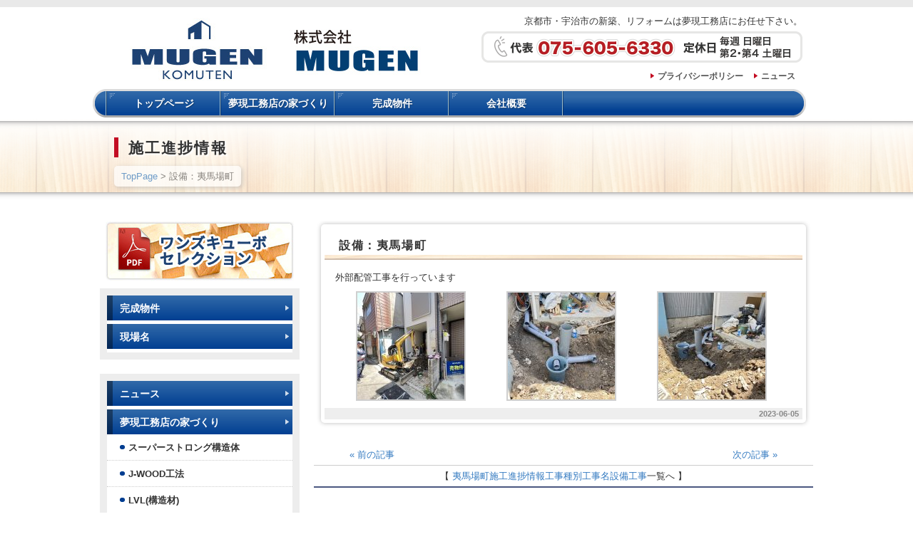

--- FILE ---
content_type: text/html; charset=UTF-8
request_url: https://www.mugen-koumuten.com/progressinfo/progressinfo-42901/
body_size: 9280
content:
<!DOCTYPE html PUBLIC "-//W3C//DTD XHTML 1.0 Transitional//EN" "http://www.w3.org/TR/xhtml1/DTD/xhtml1-transitional.dtd">
<html xmlns="http://www.w3.org/1999/xhtml" lang="ja">

<head profile="http://gmpg.org/xfn/11">
<meta http-equiv="Content-Type" content="text/html; charset=UTF-8" />
<meta http-equiv="content-style-type" content="text/css" />
<meta http-equiv="content-script-type" content="text/javascript" />
<meta name="author" content="" />
<meta name="keyword" content="" />
<meta name="description" content="設備：夷馬場町 - 京都市・宇治市の新築、リフォーム｜あなたの夢を現実に！夢現工務店" />
<title>設備：夷馬場町 - 京都市・宇治市の新築、リフォーム｜あなたの夢を現実に！夢現工務店</title>
<link rel="stylesheet" href="https://www.mugen-koumuten.com/wp-content/themes/mugen/style.css" type="text/css" media="all" />
<link rel="alternate" type="application/atom+xml" title="京都市・宇治市の新築、リフォーム｜あなたの夢を現実に！夢現工務店 Atom Feed" href="https://www.mugen-koumuten.com/feed/atom/" />
<link rel="alternate" type="application/rss+xml" title="京都市・宇治市の新築、リフォーム｜あなたの夢を現実に！夢現工務店 RSS Feed" href="https://www.mugen-koumuten.com/feed/" />
<link rel="pingback" href="https://www.mugen-koumuten.com/xmlrpc.php" />

<link rel="shortcut icon" type="image/x-icon" href="https://www.mugen-koumuten.com/wp-content/themes/mugen/favicon.ico" />



	  <meta name='robots' content='max-image-preview:large' />
<link rel='dns-prefetch' href='//www.googletagmanager.com' />
<link rel='dns-prefetch' href='//s.w.org' />
		<script type="text/javascript">
			window._wpemojiSettings = {"baseUrl":"https:\/\/s.w.org\/images\/core\/emoji\/13.1.0\/72x72\/","ext":".png","svgUrl":"https:\/\/s.w.org\/images\/core\/emoji\/13.1.0\/svg\/","svgExt":".svg","source":{"concatemoji":"https:\/\/www.mugen-koumuten.com\/wp-includes\/js\/wp-emoji-release.min.js?ver=5.8.2"}};
			!function(e,a,t){var n,r,o,i=a.createElement("canvas"),p=i.getContext&&i.getContext("2d");function s(e,t){var a=String.fromCharCode;p.clearRect(0,0,i.width,i.height),p.fillText(a.apply(this,e),0,0);e=i.toDataURL();return p.clearRect(0,0,i.width,i.height),p.fillText(a.apply(this,t),0,0),e===i.toDataURL()}function c(e){var t=a.createElement("script");t.src=e,t.defer=t.type="text/javascript",a.getElementsByTagName("head")[0].appendChild(t)}for(o=Array("flag","emoji"),t.supports={everything:!0,everythingExceptFlag:!0},r=0;r<o.length;r++)t.supports[o[r]]=function(e){if(!p||!p.fillText)return!1;switch(p.textBaseline="top",p.font="600 32px Arial",e){case"flag":return s([127987,65039,8205,9895,65039],[127987,65039,8203,9895,65039])?!1:!s([55356,56826,55356,56819],[55356,56826,8203,55356,56819])&&!s([55356,57332,56128,56423,56128,56418,56128,56421,56128,56430,56128,56423,56128,56447],[55356,57332,8203,56128,56423,8203,56128,56418,8203,56128,56421,8203,56128,56430,8203,56128,56423,8203,56128,56447]);case"emoji":return!s([10084,65039,8205,55357,56613],[10084,65039,8203,55357,56613])}return!1}(o[r]),t.supports.everything=t.supports.everything&&t.supports[o[r]],"flag"!==o[r]&&(t.supports.everythingExceptFlag=t.supports.everythingExceptFlag&&t.supports[o[r]]);t.supports.everythingExceptFlag=t.supports.everythingExceptFlag&&!t.supports.flag,t.DOMReady=!1,t.readyCallback=function(){t.DOMReady=!0},t.supports.everything||(n=function(){t.readyCallback()},a.addEventListener?(a.addEventListener("DOMContentLoaded",n,!1),e.addEventListener("load",n,!1)):(e.attachEvent("onload",n),a.attachEvent("onreadystatechange",function(){"complete"===a.readyState&&t.readyCallback()})),(n=t.source||{}).concatemoji?c(n.concatemoji):n.wpemoji&&n.twemoji&&(c(n.twemoji),c(n.wpemoji)))}(window,document,window._wpemojiSettings);
		</script>
		<style type="text/css">
img.wp-smiley,
img.emoji {
	display: inline !important;
	border: none !important;
	box-shadow: none !important;
	height: 1em !important;
	width: 1em !important;
	margin: 0 .07em !important;
	vertical-align: -0.1em !important;
	background: none !important;
	padding: 0 !important;
}
</style>
	<link rel='stylesheet' id='wp-block-library-css'  href='https://www.mugen-koumuten.com/wp-includes/css/dist/block-library/style.min.css?ver=5.8.2' type='text/css' media='all' />
<link rel='stylesheet' id='contact-form-7-css'  href='https://www.mugen-koumuten.com/wp-content/plugins/contact-form-7/includes/css/styles.css?ver=5.5.2' type='text/css' media='all' />
<link rel='stylesheet' id='wp-lightbox-2.min.css-css'  href='https://www.mugen-koumuten.com/wp-content/plugins/wp-lightbox-2/styles/lightbox.min.css?ver=1.3.4' type='text/css' media='all' />
<script type='text/javascript' src='https://www.mugen-koumuten.com/wp-includes/js/jquery/jquery.min.js?ver=3.6.0' id='jquery-core-js'></script>
<script type='text/javascript' src='https://www.mugen-koumuten.com/wp-includes/js/jquery/jquery-migrate.min.js?ver=3.3.2' id='jquery-migrate-js'></script>
<script type='text/javascript' src='https://www.mugen-koumuten.com/wp-content/plugins/jquery-vertical-accordion-menu/js/jquery.hoverIntent.minified.js?ver=5.8.2' id='jqueryhoverintent-js'></script>
<script type='text/javascript' src='https://www.mugen-koumuten.com/wp-content/plugins/jquery-vertical-accordion-menu/js/jquery.cookie.js?ver=5.8.2' id='jquerycookie-js'></script>
<script type='text/javascript' src='https://www.mugen-koumuten.com/wp-content/plugins/jquery-vertical-accordion-menu/js/jquery.dcjqaccordion.2.9.js?ver=5.8.2' id='dcjqaccordion-js'></script>
<script type='text/javascript' src='https://www.mugen-koumuten.com/wp-content/themes/mugen/js/pagetop.js?ver=5.8.2' id='pagetop-js'></script>

<!-- Google アナリティクス スニペット (Site Kit が追加) -->
<script type='text/javascript' src='https://www.googletagmanager.com/gtag/js?id=UA-46652275-1' id='google_gtagjs-js' async></script>
<script type='text/javascript' id='google_gtagjs-js-after'>
window.dataLayer = window.dataLayer || [];function gtag(){dataLayer.push(arguments);}
gtag('set', 'linker', {"domains":["www.mugen-koumuten.com"]} );
gtag("js", new Date());
gtag("set", "developer_id.dZTNiMT", true);
gtag("config", "UA-46652275-1", {"anonymize_ip":true});
gtag("config", "G-5F9FYN4BH0");
</script>

<!-- (ここまで) Google アナリティクス スニペット (Site Kit が追加) -->
<link rel="https://api.w.org/" href="https://www.mugen-koumuten.com/wp-json/" /><link rel="EditURI" type="application/rsd+xml" title="RSD" href="https://www.mugen-koumuten.com/xmlrpc.php?rsd" />
<link rel="wlwmanifest" type="application/wlwmanifest+xml" href="https://www.mugen-koumuten.com/wp-includes/wlwmanifest.xml" /> 
<meta name="generator" content="WordPress 5.8.2" />
<link rel="canonical" href="https://www.mugen-koumuten.com/progressinfo/progressinfo-42901/" />
<link rel='shortlink' href='https://www.mugen-koumuten.com/?p=42901' />
<link rel="alternate" type="application/json+oembed" href="https://www.mugen-koumuten.com/wp-json/oembed/1.0/embed?url=https%3A%2F%2Fwww.mugen-koumuten.com%2Fprogressinfo%2Fprogressinfo-42901%2F" />
<link rel="alternate" type="text/xml+oembed" href="https://www.mugen-koumuten.com/wp-json/oembed/1.0/embed?url=https%3A%2F%2Fwww.mugen-koumuten.com%2Fprogressinfo%2Fprogressinfo-42901%2F&#038;format=xml" />
<meta name="generator" content="Site Kit by Google 1.86.0" />
</head>

<body>
<div id="wrapper">
<!-- ヘッダー -->
	<div id="header">
		<h1>
		<!-- ロゴ -->
			<a href="https://www.mugen-koumuten.com">
				<img src="https://www.mugen-koumuten.com/wp-content/themes/mugen/images/common/logo002.jpg" width="460" height="94" alt="京都市・宇治市の新築、リフォーム｜あなたの夢を現実に！夢現工務店" />
			</a>
		<!-- / ロゴ -->
		</h1>
		<div id="header-info">
			<p>京都市・宇治市の新築、リフォームは夢現工務店にお任せ下さい。</p>
			<img class="header-img" src="https://www.mugen-koumuten.com/wp-content/themes/mugen/images/common/header_tel.gif" width="450" height="44" alt="夢現工務店 TEL：075-605-6330" />
			<p class="header-menu"><a href="https://www.mugen-koumuten.com/privacypolicy/">プライバシーポリシー</a><a href="https://www.mugen-koumuten.com/category/news/">ニュース</a></p>
		</div>
	</div>    
<!-- / ヘッダー -->

<!-- トップナビゲーション -->
<div class="menu-mainmenu-container"><ul id="menu-mainmenu" class="menu"><li id="menu-item-16603" class="menu-item menu-item-type-post_type menu-item-object-page menu-item-16603"><a href="https://www.mugen-koumuten.com/toppage/">トップページ</a></li>
<li id="menu-item-16604" class="menu-item menu-item-type-post_type menu-item-object-page menu-item-16604"><a href="https://www.mugen-koumuten.com/description/">夢現工務店の家づくり</a></li>
<li id="menu-item-16607" class="menu-item menu-item-type-taxonomy menu-item-object-precedent_cat01 menu-item-16607"><a href="https://www.mugen-koumuten.com/precedent_cat01/precedent_new/">完成物件</a></li>
<li id="menu-item-16606" class="menu-item menu-item-type-post_type menu-item-object-page menu-item-16606"><a href="https://www.mugen-koumuten.com/company/">会社概要</a></li>
</ul></div><!-- トップナビゲーション -->
   
<!-- 中央メイン画像 -->
<!-- / 中央メイン画像 -->

<!-- コンテンツ -->
	<div id="container">
<div id="title-container">
<h1 class="pagetitle_h1">施工進捗情報</h1>
<div class="breadcrumb">
<!-- Breadcrumb NavXT 6.6.0 -->
<a title="Go to 京都市・宇治市の新築、リフォーム｜あなたの夢を現実に！夢現工務店." href="https://www.mugen-koumuten.com" class="home">TopPage</a> &gt; 設備：夷馬場町</div>
</div>
	<div id="main">
	<div class="article-contents">
		<h2>設備：夷馬場町</h2>
<div class="article-inner">
		外部配管工事を行っています

		<style type="text/css">
			#gallery-1 {
				margin: auto;
			}
			#gallery-1 .gallery-item {
				float: left;
				margin-top: 10px;
				text-align: center;
				width: 33%;
			}
			#gallery-1 img {
				border: 2px solid #cfcfcf;
			}
			#gallery-1 .gallery-caption {
				margin-left: 0;
			}
			/* see gallery_shortcode() in wp-includes/media.php */
		</style>
		<div id='gallery-1' class='gallery galleryid-42901 gallery-columns-3 gallery-size-thumbnail'><dl class='gallery-item'>
			<dt class='gallery-icon portrait'>
				<a href='https://www.mugen-koumuten.com/progressinfo/progressinfo-42901/s__15196165/'><img width="150" height="150" src="https://www.mugen-koumuten.com/wp-content/uploads/S__15196165-150x150.jpg" class="attachment-thumbnail size-thumbnail" alt="" loading="lazy" /></a>
			</dt></dl><dl class='gallery-item'>
			<dt class='gallery-icon portrait'>
				<a href='https://www.mugen-koumuten.com/progressinfo/progressinfo-42901/s__15196168/'><img width="150" height="150" src="https://www.mugen-koumuten.com/wp-content/uploads/S__15196168-150x150.jpg" class="attachment-thumbnail size-thumbnail" alt="" loading="lazy" /></a>
			</dt></dl><dl class='gallery-item'>
			<dt class='gallery-icon landscape'>
				<a href='https://www.mugen-koumuten.com/progressinfo/progressinfo-42901/s__15196167/'><img width="150" height="150" src="https://www.mugen-koumuten.com/wp-content/uploads/S__15196167-150x150.jpg" class="attachment-thumbnail size-thumbnail" alt="" loading="lazy" /></a>
			</dt></dl><br style="clear: both" />
		</div>
</div>
		<div id="date" class="date"><span class="date-inner">2023-06-05</span></div>
</div>

<!--<div id="date">カテゴリー: 　</div>-->

<div id="next-back">
<div class="back">
<span class="nav-prev"><a href="https://www.mugen-koumuten.com/progressinfo/progressinfo-42896/" rel="prev" title="外構：深草出羽屋敷町"><span class="meta-nav">«</span> 前の記事</a></span></div>
<div class="next">
<span class="nav-next"><a href="https://www.mugen-koumuten.com/progressinfo/progressinfo-42907/" rel="next" title="設備：壬生高樋町①">次の記事 <span class="meta-nav">»</span></a></span></div>

<div class="category-back">
【 <a href="https://www.mugen-koumuten.com/progress_cat01/%e5%a4%b7%e9%a6%ac%e5%a0%b4%e7%94%ba/" rel="tag">夷馬場町</a><a href="https://www.mugen-koumuten.com/progress_cat01/progress_works/" rel="tag">施工進捗情報</a><a href="https://www.mugen-koumuten.com/progress_cat01/type/" rel="tag">工事種別</a><a href="https://www.mugen-koumuten.com/progress_cat01/name/" rel="tag">工事名</a><a href="https://www.mugen-koumuten.com/progress_cat01/acility/" rel="tag">設備工事</a>一覧へ 】
</div>
</div>

			</div>


		<!-- 左 カラム -->
		<div id="sidebar">
			<div id="widget_sp_image-2" class="widget widget_sp_image"><a href="http://www.mugen-koumuten.com/pdf/ones_cubo-selection1500.pdf" target="_blank" class="widget_sp_image-image-link"><img width="264" height="85" alt="ワンズキューボセレクション" class="attachment-full aligncenter" style="max-width: 100%;" src="https://www.mugen-koumuten.com/wp-content/uploads/side_b_ones.jpg" /></a></div><div id="dc_jqaccordion_widget-2" class="widget ">		
		<div class="dcjq-accordion" id="dc_jqaccordion_widget-2-item">
		
			<ul id="menu-leftmenu" class="widget_nav_menu"><li id="menu-item-45508" class="menu-item menu-item-type-taxonomy menu-item-object-precedent_cat01 menu-item-45508"><a href="https://www.mugen-koumuten.com/precedent_cat01/precedent_new/">完成物件</a></li>
<li id="menu-item-44345" class="menu-item menu-item-type-taxonomy menu-item-object-precedent_cat01 menu-item-has-children menu-item-44345"><a href="https://www.mugen-koumuten.com/precedent_cat01/precedent_new/">現場名</a>
<ul class="sub-menu">
	<li id="menu-item-51829" class="menu-item menu-item-type-taxonomy menu-item-object-progress_cat01 menu-item-51829"><a href="https://www.mugen-koumuten.com/progress_cat01/%e5%a4%aa%e7%a7%a6%e8%a5%bf%e9%87%8e%e7%94%ba/">太秦西野町</a></li>
	<li id="menu-item-51671" class="menu-item menu-item-type-taxonomy menu-item-object-progress_cat01 menu-item-51671"><a href="https://www.mugen-koumuten.com/progress_cat01/%e6%b7%b1%e8%8d%89%e8%a5%bf%e6%b5%a6%e7%94%ba/">深草西浦町</a></li>
	<li id="menu-item-51627" class="menu-item menu-item-type-taxonomy menu-item-object-progress_cat01 menu-item-51627"><a href="https://www.mugen-koumuten.com/progress_cat01/%e4%b8%8a%e4%ba%ac%e5%8c%ba%e6%9d%b1%e7%a4%be%e7%94%ba/">上京区東社町</a></li>
	<li id="menu-item-51555" class="menu-item menu-item-type-taxonomy menu-item-object-progress_cat01 menu-item-51555"><a href="https://www.mugen-koumuten.com/progress_cat01/%e8%a1%a3%e7%ac%a0%e5%8c%97%e9%ab%98%e6%a9%8b%e7%94%ba/">衣笠北高橋町</a></li>
	<li id="menu-item-51290" class="menu-item menu-item-type-taxonomy menu-item-object-progress_cat01 menu-item-51290"><a href="https://www.mugen-koumuten.com/progress_cat01/%e5%a3%ac%e7%94%9f%e4%b8%8b%e6%ba%9d%e7%94%ba/">壬生下溝町</a></li>
	<li id="menu-item-51001" class="menu-item menu-item-type-taxonomy menu-item-object-progress_cat01 menu-item-51001"><a href="https://www.mugen-koumuten.com/progress_cat01/%e4%b8%8a%e8%b3%80%e8%8c%82%e8%b1%8a%e7%94%b0%e7%94%ba%e2%91%a2/">上賀茂豊田町③</a></li>
	<li id="menu-item-50823" class="menu-item menu-item-type-taxonomy menu-item-object-progress_cat01 menu-item-50823"><a href="https://www.mugen-koumuten.com/progress_cat01/%e4%b8%8a%e8%b3%80%e8%8c%82%e8%b1%8a%e7%94%b0%e7%94%ba%e2%91%a4/">上賀茂豊田町⑤</a></li>
	<li id="menu-item-50718" class="menu-item menu-item-type-taxonomy menu-item-object-progress_cat01 menu-item-50718"><a href="https://www.mugen-koumuten.com/progress_cat01/%e4%b8%8a%e8%b3%80%e8%8c%82%e8%b1%8a%e7%94%b0%e7%94%ba%e2%91%a1/">上賀茂豊田町②</a></li>
	<li id="menu-item-50523" class="menu-item menu-item-type-taxonomy menu-item-object-progress_cat01 menu-item-50523"><a href="https://www.mugen-koumuten.com/progress_cat01/%e5%a4%aa%e7%a7%a6%e4%b8%80%e3%83%8e%e4%ba%95%e7%94%ba/">太秦一ノ井町.</a></li>
	<li id="menu-item-49866" class="menu-item menu-item-type-taxonomy menu-item-object-progress_cat01 menu-item-49866"><a href="https://www.mugen-koumuten.com/progress_cat01/%e6%9d%be%e5%ae%a4%e2%91%a5/">松室⑥</a></li>
	<li id="menu-item-49826" class="menu-item menu-item-type-taxonomy menu-item-object-progress_cat01 menu-item-49826"><a href="https://www.mugen-koumuten.com/progress_cat01/%e4%b8%8a%e4%ba%ac%e5%8c%ba%e8%a5%bf%e7%94%ba/">上京区西町</a></li>
	<li id="menu-item-49328" class="menu-item menu-item-type-taxonomy menu-item-object-progress_cat01 menu-item-49328"><a href="https://www.mugen-koumuten.com/progress_cat01/%e4%b8%8a%e8%b3%80%e8%8c%82%e8%b1%8a%e7%94%b0%e7%94%ba%e2%91%a3/">上賀茂豊田町④</a></li>
	<li id="menu-item-49325" class="menu-item menu-item-type-taxonomy menu-item-object-progress_cat01 menu-item-49325"><a href="https://www.mugen-koumuten.com/progress_cat01/%e4%b8%8a%e8%b3%80%e8%8c%82%e5%8c%97%e8%8d%92%e8%a6%8b%e7%94%ba%e2%91%a0/">上賀茂豊田町①</a></li>
	<li id="menu-item-49284" class="menu-item menu-item-type-taxonomy menu-item-object-progress_cat01 menu-item-49284"><a href="https://www.mugen-koumuten.com/progress_cat01/%e8%a1%a3%e7%ac%a0%e5%8c%97%e8%8d%92%e8%a6%8b%e7%94%ba/">衣笠北荒見町</a></li>
	<li id="menu-item-49234" class="menu-item menu-item-type-taxonomy menu-item-object-progress_cat01 menu-item-49234"><a href="https://www.mugen-koumuten.com/progress_cat01/%e5%b1%b1%e3%83%8e%e5%86%85%e7%80%ac%e6%88%b8%e7%95%91%e7%94%ba%e2%91%a2/">山ノ内瀬戸畑町③</a></li>
	<li id="menu-item-48869" class="menu-item menu-item-type-taxonomy menu-item-object-progress_cat01 menu-item-48869"><a href="https://www.mugen-koumuten.com/progress_cat01/%e5%a3%ac%e7%94%9f%e7%a5%9e%e6%98%8e%e7%94%ba/">壬生神明町</a></li>
	<li id="menu-item-48725" class="menu-item menu-item-type-taxonomy menu-item-object-progress_cat01 menu-item-48725"><a href="https://www.mugen-koumuten.com/progress_cat01/%e8%a5%bf%e4%b8%83%e6%9d%a1%e7%9f%b3%e4%ba%95%e7%94%ba-name/">西七条石井町.</a></li>
	<li id="menu-item-48446" class="menu-item menu-item-type-taxonomy menu-item-object-progress_cat01 menu-item-48446"><a href="https://www.mugen-koumuten.com/progress_cat01/%e5%90%89%e7%94%b0%e6%a9%98%e7%94%ba/">吉田橘町</a></li>
	<li id="menu-item-47951" class="menu-item menu-item-type-taxonomy menu-item-object-progress_cat01 menu-item-47951"><a href="https://www.mugen-koumuten.com/progress_cat01/%e5%b1%b1%e3%83%8e%e5%86%85%e7%80%ac%e6%88%b8%e7%95%91%e7%94%ba%e2%91%a1/">山ノ内瀬戸畑町②</a></li>
	<li id="menu-item-47819" class="menu-item menu-item-type-taxonomy menu-item-object-progress_cat01 menu-item-47819"><a href="https://www.mugen-koumuten.com/progress_cat01/%e5%a4%aa%e7%a7%a6%e6%9c%b1%e9%9b%80%e7%94%ba/">太秦朱雀町</a></li>
	<li id="menu-item-47556" class="menu-item menu-item-type-taxonomy menu-item-object-progress_cat01 menu-item-47556"><a href="https://www.mugen-koumuten.com/progress_cat01/%e6%9d%be%e5%ae%a4%e8%8d%92%e5%a0%80%e7%94%ba%e2%91%a1/">松室荒堀町②</a></li>
	<li id="menu-item-47404" class="menu-item menu-item-type-taxonomy menu-item-object-progress_cat01 menu-item-47404"><a href="https://www.mugen-koumuten.com/progress_cat01/%e5%b1%b1%e3%83%8e%e5%86%85%e7%80%ac%e6%88%b8%e7%95%91%e7%94%ba%e2%91%a0/">山ノ内瀬戸畑町①</a></li>
	<li id="menu-item-47393" class="menu-item menu-item-type-taxonomy menu-item-object-progress_cat01 menu-item-47393"><a href="https://www.mugen-koumuten.com/progress_cat01/%e6%a8%ab%e5%8e%9f/">樫原</a></li>
	<li id="menu-item-47179" class="menu-item menu-item-type-taxonomy menu-item-object-progress_cat01 menu-item-47179"><a href="https://www.mugen-koumuten.com/progress_cat01/%e6%9d%b1%e5%a4%a7%e7%ab%b9%e7%94%ba%e2%91%a1/">東大竹町②</a></li>
	<li id="menu-item-47178" class="menu-item menu-item-type-taxonomy menu-item-object-progress_cat01 menu-item-47178"><a href="https://www.mugen-koumuten.com/progress_cat01/%e6%9d%b1%e5%a4%a7%e7%ab%b9%e7%94%ba%e2%91%a0/">東大竹町①</a></li>
	<li id="menu-item-47048" class="menu-item menu-item-type-taxonomy menu-item-object-progress_cat01 menu-item-47048"><a href="https://www.mugen-koumuten.com/progress_cat01/%e6%b7%b1%e8%8d%89%e6%96%b0%e9%96%80%e4%b8%88%e7%94%ba%e2%91%a6/">深草新門丈町⑦</a></li>
	<li id="menu-item-46830" class="menu-item menu-item-type-taxonomy menu-item-object-progress_cat01 menu-item-46830"><a href="https://www.mugen-koumuten.com/progress_cat01/%e7%b4%ab%e7%ab%b9%e4%b8%8b%e9%95%b7%e7%9b%ae%e7%94%ba%e2%91%a0/">紫竹下長目町①</a></li>
	<li id="menu-item-46520" class="menu-item menu-item-type-taxonomy menu-item-object-progress_cat01 menu-item-46520"><a href="https://www.mugen-koumuten.com/progress_cat01/%e5%90%91%e5%b3%b6%e6%9c%ac%e4%b8%b8%e7%94%ba/">向島本丸町</a></li>
	<li id="menu-item-46426" class="menu-item menu-item-type-taxonomy menu-item-object-progress_cat01 menu-item-46426"><a href="https://www.mugen-koumuten.com/progress_cat01/%e6%9d%b1%e5%a4%a7%e7%ab%b9%e7%94%ba%e2%91%a2/">東大竹町③</a></li>
	<li id="menu-item-46390" class="menu-item menu-item-type-taxonomy menu-item-object-progress_cat01 menu-item-46390"><a href="https://www.mugen-koumuten.com/progress_cat01/%e8%a5%bf%e8%b3%80%e8%8c%82%e5%8c%97%e9%8e%ae%e5%ae%88%e5%ba%b5%e7%94%ba%e2%91%a3/">西賀茂北鎮守庵町④</a></li>
	<li id="menu-item-46363" class="menu-item menu-item-type-taxonomy menu-item-object-progress_cat01 menu-item-46363"><a href="https://www.mugen-koumuten.com/progress_cat01/%e6%b7%b1%e8%8d%89%e6%96%b0%e9%96%80%e4%b8%88%e7%94%ba%e2%91%a7/">深草新門丈町⑧</a></li>
	<li id="menu-item-46283" class="menu-item menu-item-type-taxonomy menu-item-object-progress_cat01 menu-item-46283"><a href="https://www.mugen-koumuten.com/progress_cat01/%e5%a3%ac%e7%94%9f%e6%a3%ae%e7%94%ba-name/">壬生森町.</a></li>
	<li id="menu-item-45853" class="menu-item menu-item-type-taxonomy menu-item-object-progress_cat01 menu-item-45853"><a href="https://www.mugen-koumuten.com/progress_cat01/%e5%8d%97%e6%9d%b1%e9%87%8e%e7%94%ba/">南東野町</a></li>
	<li id="menu-item-45845" class="menu-item menu-item-type-taxonomy menu-item-object-progress_cat01 menu-item-45845"><a href="https://www.mugen-koumuten.com/progress_cat01/%e5%b5%af%e5%b3%a8%e8%8b%85%e5%88%86%e7%94%ba%e2%91%a0/">嵯峨苅分町①</a></li>
	<li id="menu-item-45842" class="menu-item menu-item-type-taxonomy menu-item-object-progress_cat01 menu-item-45842"><a href="https://www.mugen-koumuten.com/progress_cat01/%e6%b7%b1%e8%8d%89%e6%96%b0%e9%96%80%e4%b8%88%e7%94%ba%e2%91%a8/">深草新門丈町⑨</a></li>
	<li id="menu-item-45502" class="menu-item menu-item-type-taxonomy menu-item-object-progress_cat01 menu-item-45502"><a href="https://www.mugen-koumuten.com/progress_cat01/%e8%a5%bf%e3%83%8e%e4%ba%ac%e5%8e%9f%e7%94%ba/">西ノ京原町</a></li>
	<li id="menu-item-45323" class="menu-item menu-item-type-taxonomy menu-item-object-progress_cat01 menu-item-45323"><a href="https://www.mugen-koumuten.com/progress_cat01/%e8%a5%bf%e4%b8%83%e6%9d%a1%e7%9f%b3%e4%ba%95%e7%94%ba/">西七条石井町</a></li>
	<li id="menu-item-45226" class="menu-item menu-item-type-taxonomy menu-item-object-progress_cat01 menu-item-45226"><a href="https://www.mugen-koumuten.com/progress_cat01/%e6%b7%b1%e8%8d%89%e6%9f%b4%e7%94%b0%e5%b1%8b%e6%95%b7%e7%94%ba/">深草柴田屋敷町</a></li>
	<li id="menu-item-45194" class="menu-item menu-item-type-taxonomy menu-item-object-progress_cat01 menu-item-45194"><a href="https://www.mugen-koumuten.com/progress_cat01/%e7%ac%a0%e6%ae%bf%e7%94%ba%e2%91%a1/">笠殿町②</a></li>
	<li id="menu-item-45117" class="menu-item menu-item-type-taxonomy menu-item-object-progress_cat01 menu-item-45117"><a href="https://www.mugen-koumuten.com/progress_cat01/%e6%b7%b1%e8%8d%89%e6%96%b0%e9%96%80%e4%b8%88%e7%94%ba%e2%91%a4/">深草新門丈町⑤</a></li>
	<li id="menu-item-44705" class="menu-item menu-item-type-taxonomy menu-item-object-progress_cat01 menu-item-44705"><a href="https://www.mugen-koumuten.com/progress_cat01/%e8%a5%bf%e9%99%a2%e8%a5%bf%e9%ab%98%e7%94%b0%e7%94%ba/">西院西高田町</a></li>
	<li id="menu-item-45160" class="menu-item menu-item-type-taxonomy menu-item-object-progress_cat01 menu-item-45160"><a href="https://www.mugen-koumuten.com/progress_cat01/%e6%b7%b1%e8%8d%89%e6%96%b0%e9%96%80%e4%b8%88%e7%94%ba%e2%91%a0/">深草新門丈町①</a></li>
	<li id="menu-item-45157" class="menu-item menu-item-type-taxonomy menu-item-object-progress_cat01 menu-item-45157"><a href="https://www.mugen-koumuten.com/progress_cat01/%e6%b7%b1%e8%8d%89%e6%96%b0%e9%96%80%e4%b8%88%e7%94%ba%e2%91%a2/">深草新門丈町③</a></li>
	<li id="menu-item-45158" class="menu-item menu-item-type-taxonomy menu-item-object-progress_cat01 menu-item-45158"><a href="https://www.mugen-koumuten.com/progress_cat01/%e6%b7%b1%e8%8d%89%e6%96%b0%e9%96%80%e4%b8%88%e7%94%ba%e2%91%a5/">深草新門丈町⑥</a></li>
	<li id="menu-item-45155" class="menu-item menu-item-type-taxonomy menu-item-object-progress_cat01 menu-item-45155"><a href="https://www.mugen-koumuten.com/progress_cat01/%e7%ac%a0%e6%ae%bf%e7%94%ba3%e5%8f%b7%e5%9c%b0/">笠殿町3号地</a></li>
	<li id="menu-item-45156" class="menu-item menu-item-type-taxonomy menu-item-object-progress_cat01 menu-item-45156"><a href="https://www.mugen-koumuten.com/progress_cat01/%e5%8d%81%e5%9b%9b%e8%bb%92%e7%94%ba/">十四軒町</a></li>
	<li id="menu-item-45159" class="menu-item menu-item-type-taxonomy menu-item-object-progress_cat01 menu-item-45159"><a href="https://www.mugen-koumuten.com/progress_cat01/%e5%ba%83%e6%b2%a2%e5%8d%97%e9%87%8e%e7%94%ba/">広沢南野町</a></li>
	<li id="menu-item-45161" class="menu-item menu-item-type-taxonomy menu-item-object-progress_cat01 menu-item-45161"><a href="https://www.mugen-koumuten.com/progress_cat01/%e8%a5%bf%e3%83%8e%e4%ba%ac%e8%a5%bf%e9%b9%bf%e5%9e%a3%e7%94%ba/">西ノ京西鹿垣町</a></li>
	<li id="menu-item-45162" class="menu-item menu-item-type-taxonomy menu-item-object-progress_cat01 menu-item-45162"><a href="https://www.mugen-koumuten.com/progress_cat01/%e4%ba%8c%e6%9d%a1%e8%a3%8f%e7%94%ba%e2%91%a0/">二条裏町①</a></li>
	<li id="menu-item-45163" class="menu-item menu-item-type-taxonomy menu-item-object-progress_cat01 menu-item-45163"><a href="https://www.mugen-koumuten.com/progress_cat01/%e4%ba%8c%e6%9d%a1%e8%a3%8f%e7%94%ba%e2%91%a1/">二条裏町②</a></li>
	<li id="menu-item-45164" class="menu-item menu-item-type-taxonomy menu-item-object-progress_cat01 current-progressinfo-ancestor current-menu-parent current-progressinfo-parent menu-item-45164"><a href="https://www.mugen-koumuten.com/progress_cat01/%e5%a4%b7%e9%a6%ac%e5%a0%b4%e7%94%ba/">夷馬場町</a></li>
	<li id="menu-item-45165" class="menu-item menu-item-type-taxonomy menu-item-object-progress_cat01 menu-item-45165"><a href="https://www.mugen-koumuten.com/progress_cat01/%e6%9d%b1%e4%b9%9d%e6%9d%a1%e6%98%8e%e7%94%b0%e7%94%ba/">東九条明田町</a></li>
	<li id="menu-item-45008" class="menu-item menu-item-type-taxonomy menu-item-object-progress_cat01 menu-item-45008"><a href="https://www.mugen-koumuten.com/progress_cat01/%e5%b0%8f%e6%9d%be%e5%8e%9f%e5%8c%97%e7%94%ba%ef%bc%93%e5%8f%b7%e5%9c%b0/">小松原北町３号地</a></li>
	<li id="menu-item-45007" class="menu-item menu-item-type-taxonomy menu-item-object-progress_cat01 menu-item-45007"><a href="https://www.mugen-koumuten.com/progress_cat01/%e7%be%bd%e6%9d%9f%e5%b8%ab%e5%8f%a4%e5%b7%9d%e7%94%ba/">羽束師古川町</a></li>
	<li id="menu-item-45012" class="menu-item menu-item-type-taxonomy menu-item-object-progress_cat01 menu-item-45012"><a href="https://www.mugen-koumuten.com/progress_cat01/%e4%b8%8a%e4%ba%ac%e5%8c%ba%e5%88%a9%e7%94%9f%e7%94%ba/">上京区利生町</a></li>
	<li id="menu-item-45013" class="menu-item menu-item-type-taxonomy menu-item-object-progress_cat01 menu-item-45013"><a href="https://www.mugen-koumuten.com/progress_cat01/%e5%b7%a6%e9%a6%ac%e5%af%ae%e7%94%ba-%e9%9d%9e%e8%a1%a8%e7%a4%ba%e3%82%ab%e3%83%86%e3%82%b4%e3%83%aa/">左馬寮町</a></li>
	<li id="menu-item-45014" class="menu-item menu-item-type-taxonomy menu-item-object-progress_cat01 menu-item-45014"><a href="https://www.mugen-koumuten.com/progress_cat01/%e8%a5%bf%e3%83%8e%e4%ba%ac%e5%8d%97%e5%8e%9f%e7%94%ba-%e9%9d%9e%e8%a1%a8%e7%a4%ba%e3%82%ab%e3%83%86%e3%82%b4%e3%83%aa/">西ノ京南原町</a></li>
	<li id="menu-item-45016" class="menu-item menu-item-type-taxonomy menu-item-object-progress_cat01 menu-item-45016"><a href="https://www.mugen-koumuten.com/progress_cat01/%e8%a1%a3%e7%ac%a0%e6%9d%b1%e9%96%8b%e3%82%ad%e7%94%ba/">衣笠東開キ町</a></li>
	<li id="menu-item-45017" class="menu-item menu-item-type-taxonomy menu-item-object-progress_cat01 menu-item-45017"><a href="https://www.mugen-koumuten.com/progress_cat01/%e5%a3%ac%e7%94%9f%e6%a3%ae%e7%94%ba%e2%91%a1%e5%8f%b7%e5%9c%b0-%e9%9d%9e%e8%a1%a8%e7%a4%ba%e3%82%ab%e3%83%86%e3%82%b4%e3%83%aa/">壬生森町②号地</a></li>
	<li id="menu-item-45006" class="menu-item menu-item-type-taxonomy menu-item-object-progress_cat01 menu-item-45006"><a href="https://www.mugen-koumuten.com/progress_cat01/%e5%b1%b1%e3%83%8e%e5%86%85%e7%80%ac%e6%88%b8%e7%95%91%e7%94%ba/">山ノ内瀬戸畑町</a></li>
	<li id="menu-item-45018" class="menu-item menu-item-type-taxonomy menu-item-object-progress_cat01 menu-item-45018"><a href="https://www.mugen-koumuten.com/progress_cat01/%e7%94%b0%e4%b8%ad%e4%b8%8a%e7%8e%84%e4%ba%ac%e7%94%ba%e2%91%a1/">田中上玄京町②</a></li>
	<li id="menu-item-45019" class="menu-item menu-item-type-taxonomy menu-item-object-progress_cat01 menu-item-45019"><a href="https://www.mugen-koumuten.com/progress_cat01/%e8%a5%bf%e4%b8%83%e6%9d%a1%e3%83%aa%e3%83%95%e3%82%a9%e3%83%bc%e3%83%a0/">西七条リフォーム</a></li>
	<li id="menu-item-45021" class="menu-item menu-item-type-taxonomy menu-item-object-progress_cat01 menu-item-45021"><a href="https://www.mugen-koumuten.com/progress_cat01/%e8%a5%bf%e3%83%8e%e4%ba%ac%e5%8d%97%e4%b8%8a%e5%90%88%e7%94%ba/">西ノ京南上合町</a></li>
	<li id="menu-item-45023" class="menu-item menu-item-type-taxonomy menu-item-object-progress_cat01 menu-item-45023"><a href="https://www.mugen-koumuten.com/progress_cat01/%e8%a5%bf%e4%ba%ac%e6%a5%b5%e5%89%8d%e7%94%b0%e7%94%ba/">西京極前田町</a></li>
	<li id="menu-item-45024" class="menu-item menu-item-type-taxonomy menu-item-object-progress_cat01 menu-item-45024"><a href="https://www.mugen-koumuten.com/progress_cat01/%e5%a4%aa%e7%a7%a6%e5%ae%89%e4%ba%95%e5%8c%97%e5%be%a1%e6%89%80%e7%94%ba-%e9%9d%9e%e8%a1%a8%e7%a4%ba%e3%82%ab%e3%83%86%e3%82%b4%e3%83%aa/">太秦安井北御所町</a></li>
	<li id="menu-item-45025" class="menu-item menu-item-type-taxonomy menu-item-object-progress_cat01 menu-item-45025"><a href="https://www.mugen-koumuten.com/progress_cat01/%e5%a4%a7%e6%9e%9d%e4%b8%ad%e5%b1%b1%e7%94%ba%e2%91%a2-%e9%9d%9e%e8%a1%a8%e7%a4%ba%e3%82%ab%e3%83%86%e3%82%b4%e3%83%aa/">大枝中山町③</a></li>
	<li id="menu-item-45026" class="menu-item menu-item-type-taxonomy menu-item-object-progress_cat01 menu-item-45026"><a href="https://www.mugen-koumuten.com/progress_cat01/%e6%a2%85%e6%b4%a5%e5%8c%97%e5%b7%9d%e7%94%ba-%e9%9d%9e%e8%a1%a8%e7%a4%ba%e3%82%ab%e3%83%86%e3%82%b4%e3%83%aa/">梅津北川町</a></li>
	<li id="menu-item-45027" class="menu-item menu-item-type-taxonomy menu-item-object-progress_cat01 menu-item-45027"><a href="https://www.mugen-koumuten.com/progress_cat01/%e5%b1%b1%e3%83%8e%e5%86%85%e5%a4%a7%e7%94%ba/">山ノ内大町</a></li>
	<li id="menu-item-45028" class="menu-item menu-item-type-taxonomy menu-item-object-progress_cat01 menu-item-45028"><a href="https://www.mugen-koumuten.com/progress_cat01/%e8%a5%bf%e4%b8%83%e6%9d%a1%e7%9f%b3%e3%83%b6%e5%9d%aa%e7%94%ba/">西七条石ヶ坪町</a></li>
	<li id="menu-item-45029" class="menu-item menu-item-type-taxonomy menu-item-object-progress_cat01 menu-item-45029"><a href="https://www.mugen-koumuten.com/progress_cat01/%e5%a4%a7%e6%9e%9d%e4%b8%ad%e5%b1%b1%e7%94%ba%e2%91%a1/">大枝中山町②</a></li>
	<li id="menu-item-45030" class="menu-item menu-item-type-taxonomy menu-item-object-progress_cat01 menu-item-45030"><a href="https://www.mugen-koumuten.com/progress_cat01/%e5%a3%ac%e7%94%9f%e8%b3%80%e9%99%bd%e5%be%a1%e6%89%80%e7%94%ba/">壬生賀陽御所町</a></li>
	<li id="menu-item-45031" class="menu-item menu-item-type-taxonomy menu-item-object-progress_cat01 menu-item-45031"><a href="https://www.mugen-koumuten.com/progress_cat01/%e5%a4%a7%e6%9e%9d%e4%b8%ad%e5%b1%b1%e7%94%ba%e2%91%a2/">大枝中山町③</a></li>
	<li id="menu-item-45032" class="menu-item menu-item-type-taxonomy menu-item-object-progress_cat01 menu-item-45032"><a href="https://www.mugen-koumuten.com/progress_cat01/%e8%b6%8a%e5%be%8c%e7%aa%81%e6%8a%9c%e7%94%ba/">越後突抜町</a></li>
	<li id="menu-item-45033" class="menu-item menu-item-type-taxonomy menu-item-object-progress_cat01 menu-item-45033"><a href="https://www.mugen-koumuten.com/progress_cat01/%e5%a4%aa%e7%a7%a6%e5%ae%89%e4%ba%95%e5%8c%97%e5%be%a1%e6%89%80%e7%94%ba/">太秦安井北御所町</a></li>
	<li id="menu-item-45034" class="menu-item menu-item-type-taxonomy menu-item-object-progress_cat01 menu-item-45034"><a href="https://www.mugen-koumuten.com/progress_cat01/%e5%be%a1%e5%ae%a4%e5%b2%a1%e3%83%8e%e8%a3%be%e7%94%ba%e2%91%a0/">御室岡ノ裾町①</a></li>
	<li id="menu-item-45035" class="menu-item menu-item-type-taxonomy menu-item-object-progress_cat01 menu-item-45035"><a href="https://www.mugen-koumuten.com/progress_cat01/%e8%a5%bf%e4%ba%ac%e6%a5%b5%e5%a4%a7%e9%96%80%e7%94%ba/">西京極大門町</a></li>
	<li id="menu-item-45036" class="menu-item menu-item-type-taxonomy menu-item-object-progress_cat01 menu-item-45036"><a href="https://www.mugen-koumuten.com/progress_cat01/%e5%a4%a7%e6%9e%9d%e4%b8%ad%e5%b1%b1%e7%94%baa/">大枝中山町A</a></li>
	<li id="menu-item-45037" class="menu-item menu-item-type-taxonomy menu-item-object-progress_cat01 menu-item-45037"><a href="https://www.mugen-koumuten.com/progress_cat01/%e5%b5%af%e5%b3%a8%e7%9f%b3%e3%83%b6%e5%9d%aa%e7%94%ba/">嵯峨石ヶ坪町</a></li>
	<li id="menu-item-45038" class="menu-item menu-item-type-taxonomy menu-item-object-progress_cat01 menu-item-45038"><a href="https://www.mugen-koumuten.com/progress_cat01/%e5%b1%b1%e3%83%8e%e5%86%85%e8%8d%92%e6%9c%a8%e7%94%ba/">山ノ内荒木町</a></li>
	<li id="menu-item-45039" class="menu-item menu-item-type-taxonomy menu-item-object-progress_cat01 menu-item-45039"><a href="https://www.mugen-koumuten.com/progress_cat01/%e6%99%af%e5%8b%9d%e7%94%ba%e2%91%a2/">景勝町③</a></li>
	<li id="menu-item-45040" class="menu-item menu-item-type-taxonomy menu-item-object-progress_cat01 menu-item-45040"><a href="https://www.mugen-koumuten.com/progress_cat01/%e5%be%a1%e5%ae%a4%e5%b2%a1%e3%83%8e%e8%a3%be%e7%94%ba%e2%91%a1/">御室岡ノ裾町②</a></li>
	<li id="menu-item-45041" class="menu-item menu-item-type-taxonomy menu-item-object-progress_cat01 menu-item-45041"><a href="https://www.mugen-koumuten.com/progress_cat01/%e5%b5%af%e5%b3%a8%e4%b8%ad%e5%8f%88%e7%94%ba/">嵯峨中又町</a></li>
	<li id="menu-item-45042" class="menu-item menu-item-type-taxonomy menu-item-object-progress_cat01 menu-item-45042"><a href="https://www.mugen-koumuten.com/progress_cat01/%e6%a2%85%e6%b4%a5%e5%8c%97%e5%b7%9d%e7%94%ba/">梅津北川町</a></li>
	<li id="menu-item-45058" class="menu-item menu-item-type-taxonomy menu-item-object-progress_cat01 menu-item-45058"><a href="https://www.mugen-koumuten.com/progress_cat01/%e8%a5%bf%e4%ba%ac%e6%a5%b5%e7%95%91%e7%94%b0%e7%94%ba/">西京極畑田町</a></li>
	<li id="menu-item-45043" class="menu-item menu-item-type-taxonomy menu-item-object-progress_cat01 menu-item-45043"><a href="https://www.mugen-koumuten.com/progress_cat01/%e8%a5%bf%e4%b8%83%e6%9d%a1%e5%8c%97%e6%9c%88%e8%aa%ad%e7%94%ba/">西七条北月読町</a></li>
	<li id="menu-item-45044" class="menu-item menu-item-type-taxonomy menu-item-object-progress_cat01 menu-item-45044"><a href="https://www.mugen-koumuten.com/progress_cat01/%e5%a3%ac%e7%94%9f%e8%a5%bf%e6%aa%9c%e7%94%ba/">壬生西檜町</a></li>
	<li id="menu-item-45045" class="menu-item menu-item-type-taxonomy menu-item-object-progress_cat01 menu-item-45045"><a href="https://www.mugen-koumuten.com/progress_cat01/%e5%a4%a7%e6%9e%9d%e4%b8%ad%e5%b1%b1%e7%94%ba%e2%91%a3/">大枝中山町④</a></li>
	<li id="menu-item-45046" class="menu-item menu-item-type-taxonomy menu-item-object-progress_cat01 menu-item-45046"><a href="https://www.mugen-koumuten.com/progress_cat01/%e5%a4%aa%e7%a7%a6%e5%ae%89%e4%ba%95%e4%ba%8c%e6%9d%a1%e8%a3%8f%e7%94%ba%e2%91%a0/">太秦安井二条裏町①</a></li>
	<li id="menu-item-45047" class="menu-item menu-item-type-taxonomy menu-item-object-progress_cat01 menu-item-45047"><a href="https://www.mugen-koumuten.com/progress_cat01/%e5%a4%aa%e7%a7%a6%e5%ae%89%e4%ba%95%e4%ba%8c%e6%9d%a1%e8%a3%8f%e7%94%ba%e2%91%a1/">太秦安井二条裏町②</a></li>
	<li id="menu-item-45048" class="menu-item menu-item-type-taxonomy menu-item-object-progress_cat01 menu-item-45048"><a href="https://www.mugen-koumuten.com/progress_cat01/%e9%b3%b4%e6%bb%9d%e5%ae%89%e4%ba%95%e6%ae%bf%e7%94%ba/">鳴滝安井殿町</a></li>
	<li id="menu-item-45049" class="menu-item menu-item-type-taxonomy menu-item-object-progress_cat01 menu-item-45049"><a href="https://www.mugen-koumuten.com/progress_cat01/%e6%99%af%e5%8b%9d%e7%94%ba%e2%91%a1/">景勝町②</a></li>
	<li id="menu-item-45050" class="menu-item menu-item-type-taxonomy menu-item-object-progress_cat01 menu-item-45050"><a href="https://www.mugen-koumuten.com/progress_cat01/%e5%a4%a7%e6%9e%9d%e4%b8%ad%e5%b1%b1%e7%94%ba%e2%91%a0/">大枝中山町①</a></li>
	<li id="menu-item-45051" class="menu-item menu-item-type-taxonomy menu-item-object-progress_cat01 menu-item-45051"><a href="https://www.mugen-koumuten.com/progress_cat01/%e5%a4%aa%e7%a7%a6%e9%9d%a2%e5%bd%b1%e7%94%ba-name/">太秦面影町</a></li>
	<li id="menu-item-45052" class="menu-item menu-item-type-taxonomy menu-item-object-progress_cat01 menu-item-45052"><a href="https://www.mugen-koumuten.com/progress_cat01/%e6%99%af%e5%8b%9d%e7%94%ba%e2%91%a3/">景勝町④</a></li>
	<li id="menu-item-45053" class="menu-item menu-item-type-taxonomy menu-item-object-progress_cat01 menu-item-45053"><a href="https://www.mugen-koumuten.com/progress_cat01/%e7%99%be%e5%90%88%e3%83%b6%e6%9c%ac%e7%94%ba/">百合ヶ本町</a></li>
	<li id="menu-item-45054" class="menu-item menu-item-type-taxonomy menu-item-object-progress_cat01 menu-item-45054"><a href="https://www.mugen-koumuten.com/progress_cat01/%e6%99%af%e5%8b%9d%e7%94%ba%e2%91%a4/">景勝町⑤</a></li>
	<li id="menu-item-45055" class="menu-item menu-item-type-taxonomy menu-item-object-progress_cat01 menu-item-45055"><a href="https://www.mugen-koumuten.com/progress_cat01/%e6%99%af%e5%8b%9d%e7%94%ba%e2%91%a0/">景勝町①</a></li>
	<li id="menu-item-45056" class="menu-item menu-item-type-taxonomy menu-item-object-progress_cat01 menu-item-45056"><a href="https://www.mugen-koumuten.com/progress_cat01/%e4%b8%8b%e6%b4%a5%e6%9e%97/">下津林</a></li>
	<li id="menu-item-45057" class="menu-item menu-item-type-taxonomy menu-item-object-progress_cat01 menu-item-45057"><a href="https://www.mugen-koumuten.com/progress_cat01/%e9%b3%b4%e6%bb%9d%e5%b7%9d%e8%a5%bf%e7%94%ba%e2%91%a0/">鳴滝川西町①</a></li>
	<li id="menu-item-45059" class="menu-item menu-item-type-taxonomy menu-item-object-progress_cat01 menu-item-45059"><a href="https://www.mugen-koumuten.com/progress_cat01/%e6%9d%b1%e5%b1%b1/">東山</a></li>
</ul>
</li>
</ul>		
		</div>
		</div><div id="nav_menu-2" class="widget widget_nav_menu"><div class="menu-%e5%b7%a5%e4%ba%8b%e5%90%8d-container"><ul id="menu-%e5%b7%a5%e4%ba%8b%e5%90%8d" class="menu"><li id="menu-item-1826" class="menu-item menu-item-type-taxonomy menu-item-object-category menu-item-1826"><a href="https://www.mugen-koumuten.com/category/%e5%ae%8c%e4%ba%86%e6%a4%9c%e6%9f%bb/news/">ニュース</a></li>
<li id="menu-item-43" class="menu-item menu-item-type-post_type menu-item-object-page menu-item-has-children menu-item-43"><a href="https://www.mugen-koumuten.com/description/">夢現工務店の家づくり</a>
<ul class="sub-menu">
	<li id="menu-item-49" class="menu-item menu-item-type-post_type menu-item-object-page menu-item-49"><a href="https://www.mugen-koumuten.com/description/description01/">スーパーストロング構造体</a></li>
	<li id="menu-item-48" class="menu-item menu-item-type-post_type menu-item-object-page menu-item-48"><a href="https://www.mugen-koumuten.com/description/description02/">J-WOOD工法</a></li>
	<li id="menu-item-47" class="menu-item menu-item-type-post_type menu-item-object-page menu-item-47"><a href="https://www.mugen-koumuten.com/description/description03/">LVL(構造材)</a></li>
</ul>
</li>
<li id="menu-item-45" class="menu-item menu-item-type-post_type menu-item-object-page menu-item-45"><a href="https://www.mugen-koumuten.com/company/">会社概要</a></li>
<li id="menu-item-1292" class="menu-item menu-item-type-custom menu-item-object-custom menu-item-1292"><a target="_blank" rel="noopener" href="https://www.mugen-koumuten.com/progress_cat01/ez-home/">(有)イーズホーム依頼分</a></li>
</ul></div></div><div id="widget_sp_image-3" class="widget widget_sp_image"><a href="http://www.mugen-koumuten.com/category/news/" target="_self" class="widget_sp_image-image-link"><img width="264" height="92" alt="News" class="attachment-full aligncenter" style="max-width: 100%;" src="https://www.mugen-koumuten.com/wp-content/uploads/2013/10/side_b_news.jpg" /></a></div><div id="text-2" class="widget widget_text">			<div class="textwidget"><div class="left-contact-bg">
<a href="http://www.mugen-koumuten.com/contact/"><img loading="lazy" src="http://www.mugen-koumuten.com/wp-content/uploads/2013/10/side_contact_button.gif" alt="お問い合わせはこちら" width="209" height="51" class="aligncenter size-full wp-image-52" /></a>
</div>
</div>
		</div>		</div>
		<!-- /  左 カラム  -->
	</div>
	<!-- / コンテンツ -->

	<!-- フッター -->



	<div id="footer">
<a id="pageTop" href="#wrapper">Page Top↑</a>
		<div class="inner">
 <p><a href="https://www.mugen-koumuten.com/description/">夢現工務店の家づくり</a> | <a href="https://www.mugen-koumuten.com/progress_cat01/progress_works/">施工進捗情報</a> | <a href="https://www.mugen-koumuten.com/precedent_cat01/precedent_new/">新築施工事例</a> | <a href="https://www.mugen-koumuten.com/company/">会社概要</a> | <a href="https://www.mugen-koumuten.com/contact/">お問い合わせ</a> | <a href="https://www.mugen-koumuten.com/privacypolicy/">プライバシーポリシー</a> | <a href="https://www.mugen-koumuten.com/category/news/">ニュース</a> | </p>
		</div>
		<address>Copyright &copy; 2013 Mugen Koumuten. All Rights Reserved.</address>
	</div>
	<!-- / フッター -->

</div>
			<script type="text/javascript">
				jQuery(document).ready(function($) {
					jQuery('#dc_jqaccordion_widget-2-item .widget_nav_menu').dcAccordion({
						eventType: 'hover',
						hoverDelay: 0,
						menuClose: true,
						autoClose: false,
						saveState: false,
						autoExpand: false,
						classExpand: 'current-menu-item',
						classDisable: '',
						showCount: false,
						disableLink: false,
						cookie: 'dc_jqaccordion_widget-2',
						speed: 'slow'
					});
				});
			</script>
		
			<script type='text/javascript' src='https://www.mugen-koumuten.com/wp-includes/js/dist/vendor/regenerator-runtime.min.js?ver=0.13.7' id='regenerator-runtime-js'></script>
<script type='text/javascript' src='https://www.mugen-koumuten.com/wp-includes/js/dist/vendor/wp-polyfill.min.js?ver=3.15.0' id='wp-polyfill-js'></script>
<script type='text/javascript' id='contact-form-7-js-extra'>
/* <![CDATA[ */
var wpcf7 = {"api":{"root":"https:\/\/www.mugen-koumuten.com\/wp-json\/","namespace":"contact-form-7\/v1"}};
/* ]]> */
</script>
<script type='text/javascript' src='https://www.mugen-koumuten.com/wp-content/plugins/contact-form-7/includes/js/index.js?ver=5.5.2' id='contact-form-7-js'></script>
<script type='text/javascript' id='wp-jquery-lightbox-js-extra'>
/* <![CDATA[ */
var JQLBSettings = {"fitToScreen":"0","resizeSpeed":"400","displayDownloadLink":"0","navbarOnTop":"0","loopImages":"","resizeCenter":"","marginSize":"","linkTarget":"_self","help":"","prevLinkTitle":"previous image","nextLinkTitle":"next image","prevLinkText":"\u00ab Previous","nextLinkText":"Next \u00bb","closeTitle":"close image gallery","image":"Image ","of":" of ","download":"Download","jqlb_overlay_opacity":"80","jqlb_overlay_color":"#000000","jqlb_overlay_close":"1","jqlb_border_width":"10","jqlb_border_color":"#ffffff","jqlb_border_radius":"0","jqlb_image_info_background_transparency":"100","jqlb_image_info_bg_color":"#ffffff","jqlb_image_info_text_color":"#000000","jqlb_image_info_text_fontsize":"10","jqlb_show_text_for_image":"1","jqlb_next_image_title":"next image","jqlb_previous_image_title":"previous image","jqlb_next_button_image":"https:\/\/www.mugen-koumuten.com\/wp-content\/plugins\/wp-lightbox-2\/styles\/images\/next.gif","jqlb_previous_button_image":"https:\/\/www.mugen-koumuten.com\/wp-content\/plugins\/wp-lightbox-2\/styles\/images\/prev.gif","jqlb_maximum_width":"","jqlb_maximum_height":"","jqlb_show_close_button":"1","jqlb_close_image_title":"close image gallery","jqlb_close_image_max_heght":"22","jqlb_image_for_close_lightbox":"https:\/\/www.mugen-koumuten.com\/wp-content\/plugins\/wp-lightbox-2\/styles\/images\/closelabel.gif","jqlb_keyboard_navigation":"1","jqlb_popup_size_fix":"0"};
/* ]]> */
</script>
<script type='text/javascript' src='https://www.mugen-koumuten.com/wp-content/plugins/wp-lightbox-2/js/dist/wp-lightbox-2.min.js?ver=1.3.4.1' id='wp-jquery-lightbox-js'></script>
<script type='text/javascript' src='https://www.mugen-koumuten.com/wp-includes/js/wp-embed.min.js?ver=5.8.2' id='wp-embed-js'></script>
</body>
</html>

--- FILE ---
content_type: text/css
request_url: https://www.mugen-koumuten.com/wp-content/themes/mugen/style.css
body_size: 5176
content:
@charset "utf-8";
*{
	margin: 0;
	padding: 0;
	font-size: 100%;
	font-style: normal;
	font-weight: normal;
}

body{
	/*font: 12px "メイリオ","Meiryo",arial,"ヒラギノ角ゴ Pro W3","Hiragino Kaku Gothic Pro",Osaka,"ＭＳ Ｐゴシック","MS PGothic",Sans-Serif;*/
font:80%/1.5 "Lucida Sans Unicode", "Lucida Grande", Arial, "ヒラギノ角ゴ Pro W3","Hiragino Kaku Gothic Pro","ＭＳ Ｐゴシック",sans-serif;
	color:#333;
	letter-spacing: normal;
	-webkit-text-size-adjust: none;
	background: #fff url(images/common/bg.gif) repeat-x top;
}

html, body {
	height: 100%;
}

body#toppage {
	background: #fff url(images/common/bg_top.gif) repeat-x top;
}

a {color:#3279c0;text-decoration:none;}
a:hover{color:#6fa8e1;}
a:active, a:focus {outline: 0;}

img { border:0; }

/*  個別クラス
---------------------------------------------*/
.clear{clear:both;}
.clearnone {clear: none !important;}

.padding-b0 {padding-bottom: 0px !important;}

.margin-b10 {margin-bottom: 10px !important;}
.margin-b20 {margin-bottom: 20px !important;}
.margin-b30 {margin-bottom: 30px !important;}
.margin-b40 {margin-bottom: 40px !important;}
.margin-b50 {margin-bottom: 50px !important;}

.margin-t30 {margin-top: 30px !important;}

.margin-l5 {margin-left: 5px !important;}

.color-red {color: #d32139;}
.color-gray {color: #666;}

img.aligncenter {
    display: block;
    margin-left: auto;
    margin-right: auto;
}
img.alignright {
    padding: 5px;
    display: inline;
}
img.alignleft {
    padding: 5px;
    display: inline;
}
img.alignnone {
    padding: 5px;
}

.alignright {
	float: right;
	overflow: hidden;
}
.alignleft {
	float: left;
	overflow: hidden;
}

/*  区切り線
---------------------------------------------*/
.dotline {
	margin-top: 10px;
	margin-bottom: 40px;
	background: url(images/common/dotline.gif) repeat-x 0 0;
	height: 1px;
	clear:both;
	text-indent: -9999px;
}

/*  リンク画像アルファ
---------------------------------------------*/
#main a:hover img ,#sidebar a:hover img {
	opacity: 0.70;
	filter: alpha(opacity=70);
	-moz-opacity: 0.70;
	-ms-filter: "alpha(opacity=70)";
}


/*************
全体
*************/
#wrapper{
	min-height: 100%;
	height: auto !important;
	height: 100%;
	position: relative;
}
/*トップページ専用wrapper（背景画像あり）*/
#top-wrapper{
	min-height: 100%;
	height: auto !important;
	height: 100%;
	position: relative;
	background: url(images/common/mainimg_bg.png) no-repeat 50% 445px;
}

#container {
	margin: 0 auto;
	width: 1000px;
	_zoom: 1;
	overflow: hidden;
	padding-bottom: 100px;
}


/*************
/* ヘッダー
*************/
#header {
	margin: 0 auto;
	width: 1000px;
	height: 125px;
	position: relative;
}

/* ロゴ */
#header h1 img {
	margin-top: 25px;
	margin-left: 10px;
}

/* TEL */
#header .header-img {
	margin-bottom: 5px;
	margin-right: 5px;
}

/* インフォメーション */
#header #header-info {
	text-align: right;
	position: absolute;
	top: 15px;
	right: 10px;
	display: inline-block;
	*display: inline;
	*zoom: 1;
}
#header #header-info p {
	font-size: 13px;
	padding: 5px;
	text-align: right;
}

#header #header-info p.header-menu {
	font-size: 12px;
	margin-right: 10px;
}
#header #header-info p.header-menu a {
	font-size: 12px;
	background: url(images/common/mark01.gif) no-repeat 0 50%;
	margin-left:15px;
	padding-left:10px;
	padding-top:1px;
	font-weight: bold;
	-webkit-font-smoothing: antialiased;
	color:#555;
}
#header #header-info p.header-menu a:hover{color:#6fa8e1;}

/*************
メインメニュー
*************/
.menu-mainmenu-container {
	margin: 0 auto 0;
	padding-left:20px;
	width: 1000px;
	height: 40px;
	background:url(images/common/mainmenu_bg.gif) no-repeat 0 0 ;
}

ul#menu-mainmenu li {
	float:left;
	list-style:none;
	width:160px;
}

ul#menu-mainmenu a {
	text-decoration: none;
	display: block;
	text-align: center;
	width: 160px;
	height: 39px;
	padding-top: 1px;
	line-height: 39px;
	background:url(images/common/mainmenu_button.gif) no-repeat 0 0 ;
	color: #fff;
	font-size: 14px;
	letter-spacing: normal;
	font-weight: bold;
	-webkit-font-smoothing: antialiased;
	text-shadow: 1px 1px 1px #164070;
behavior: url("/PIE.htc");
}

ul#menu-mainmenu a:hover {
	background-position:0 -40px;
	color: #FFF;
	text-shadow: 1px 1px 6px #eaedfb;
behavior: url("/PIE.htc");
}


/*************
メインコンテンツ
*************/
#main {
	float: right;
	width: 700px;
	padding: 0 0 20px 0;
	display: inline;
	_zoom: 1;
	overflow: hidden;
}


/*************
サイドコンテンツ
*************/
#sidebar {
	float: left;
	width: 280px;
	padding: 0 0 20px 0;
	_zoom: 1;
	overflow: hidden;
}

/*
#sidebar p{
	margin-bottom: 20px;
}

#sidebar h3 {
	margin: 5px 0 7px 0;
	padding: 1px 10px 0 8px;
	line-height: 40px;
	font-size: 12px;
	color: #333;
	border-top: 2px solid #333;
	border-bottom: 1px dotted #333;
	font-weight: normal;
}
*/

/* サイドメニュー リスト */
#sidebar .widget_nav_menu {
	border: 10px solid #ededed;
	margin-bottom: 20px;
}
#sidebar ul{
}
#sidebar li{
	margin: 0;
	padding: 0 0 5px 0;
	list-style: none;
}
#sidebar li a{
	color: #fff;
	background: url(images/common/sidenavi_bg.gif) no-repeat 0 0;
	line-height: 34px;
	display: block;
	padding-top: 1px;
	padding-left: 18px;
	font-size: 14px;
	letter-spacing: normal;
	font-weight: bold;
	-webkit-font-smoothing: antialiased;
}
#sidebar li a:hover{
	color: #204775;
	background-position: 0 -35px;
}

/* サイドメニュー リスト内リスト */
#sidebar li ul{
	margin-top: 5px;
}
#sidebar li li{
	margin: 0 0 5px 0;
	padding: 0 0 5px 0;
	list-style: none;
	border-bottom: 1px dotted #ccc;
}
#sidebar li li a{
	color: #333;
	background: url(images/common/sidenavi_mark.gif) no-repeat 18px 50%;
	display: block;
	line-height: 25px;
	padding-top: 1px;
	padding-left: 30px;
	font-size: 13px;
	letter-spacing: normal;
	font-weight: bold;
	-webkit-font-smoothing: antialiased;
}
#sidebar li li a:hover{
	color: #999;
	background-position: 20px 50%;
}

/* ImageWidgetプラグイン用 */
.widget_sp_image {
	margin: 0 auto 10px;
}

/* お問い合わせはこちら用バックグランド */
#sidebar .left-contact-bg {
	background: url(images/common/side_contact_bg.jpg) no-repeat 0 0;
	margin: 0 auto 10px;
	width: 260px;
	height: 340px;
	padding-top: 260px;
	background-size: 260px 337px;
	box-sizing: border-box;
}


/*************
/* フッター
*************/
#footer {
	position: absolute;
	bottom: 0px;
	width: 100%;
	height: 70px;
	background: url(images/common/footer_bg.gif) repeat-x 0 top;
}

/* #footer内リンク部 */
#footer .inner {
	padding: 10px 0 0;
	height: 30px;
}
#footer .inner p {
	font-size: 12px;
	text-align: center;
	color: #555;
}

#footer .inner a{color:#3279c0;text-decoration:none;}
#footer .inner a:hover{color:#6fa8e1;}

/* #footer内コピーライト部 */
address {
	color: #eee;
	text-align: center;
	font-size: 10px;
	display:block;
	height: 30px;
	width: 100%;
	line-height: 30px;
	letter-spacing: 0.2em;
}

/* ページトップアンカー */
#pageTop {
	background:#003e91;
	border-radius:5px;
	color:#d6dbf4;
	padding:10px;
	position:fixed;
	bottom:10px;
	right:10px;
	font-size: 11px;
	font-weight: bold;
	-webkit-font-smoothing: antialiased;
behavior: url("/PIE.htc");
	}
#pageTop:hover {
	background:#d6dbf4;
	color:#2e338c;
	}


/*************
#mainコンテンツ
*************/
/* パンくずリスト*/
.breadcrumb {
	margin: 0 20px;
	padding:5px 10px;
	display: inline-block;
	*display: inline;
	*zoom: 1;
	border-radius: 5px;
	-webkit-border-radius: 5px;
	-moz-border-radius: 5px;
	-webkit-box-shadow: 2px 2px 6px #bbb;
	-moz-box-shadow: 2px 2px 6px #bbb;
	box-shadow: 2px 2px 6px #bbb;
	background:#FFF;
	color:#555;
	opacity: 0.70;
	filter: alpha(opacity=70);
	-moz-opacity: 0.70;
	-ms-filter: "alpha(opacity=70)";
behavior: url("/PIE.htc");
}


#header #header-info p {
	padding: 5px 5px 5px 10px;
	text-align: right;
}

/*.breadcrumb a{color:#999;text-decoration:underline;}
.breadcrumb a:hover{color:#555;} */

/* ページタイトル */
#container h1.pagetitle_h1 {
	margin-top: 15px;
	padding-top: 3px;
	padding-left: 40px;
	line-height: 50px;
	letter-spacing: 0.1em;
	font-size: 21px;
	color: #333;
	font-weight: bold;
	-webkit-font-smoothing: antialiased;
	background: url(images/common/title_h1_mark01.gif) no-repeat 20px 50%;
	text-shadow: 2px 2px 2px #FFF;
behavior: url("/PIE.htc");
}

/* ページタイトル&パンくずリストcontainer */
#title-container {
	height: 100px;
	margin-bottom:30px;
}

#main h2{
	background: url(images/common/title_h2_bg.jpg) no-repeat 0 0;
	line-height: 47px;
	font-size: 16px;
	font-weight: bold;
	margin-bottom: 15px;
	padding: 3px 10px 0px 25px;
	color: #333;

	letter-spacing: 0.1em;
	text-shadow: 1px 1px 5px #fff;
	clear:both;
	-webkit-font-smoothing: antialiased;
behavior: url("/PIE.htc");
}

#main h2.article-title {
	background: url(images/common/title_h2_bg_article.gif) no-repeat 0 0;
	line-height: 37px;
	font-size: 16px;
	font-weight: bold;
	margin-bottom: 15px;
	padding: 3px 10px 0px 25px;
	color: #555;
	-webkit-font-smoothing: antialiased;
	letter-spacing: 0.1em;
	text-shadow: 1px 1px 5px #fff;
	-moz-box-shadow: 1px 1px 5px #fff;　/* Firefox用 */
	-webkit-box-shadow: 1px 1px 5px #fff;　/* Safari,Google Chrome用 */
	clear:both;
behavior: url("/PIE.htc");
}

/*
#main h2.no-bg {
	background: url(images/common/title_h2_mark01.gif) no-repeat 10px 50%;
	padding: 1px 10px 0px 25px;
	color: #555;
	border-bottom: 2px solid #4a5780;
}

#main .h2-emphasize {
	color: #e33f18;
	font-weight: bold;
	-webkit-font-smoothing: antialiased;
}*/

#main h2 a {
	color: #555;
	font-weight: bold;
	-webkit-font-smoothing: antialiased;
}

#main h3 {
	font-size: 16px;
	padding-top: 5px;
	padding-left: 25px;
	padding-bottom: 4px;
	margin: 0 20px 10px;
	color: #555;
	/*border-bottom: 2px solid #4a5780;*/
	font-weight: bold;
	-webkit-font-smoothing: antialiased;
	letter-spacing: 0.1em;
	background: url("images/common/title_h3_mark01.gif") no-repeat 0 50% ;
	clear:both;
}

#main h3.border-bottom {
	border-bottom: 2px solid #4a5780;
}

#main h3 a {
	font-weight: bold;
	-webkit-font-smoothing: antialiased;
}

#main p {
	overflow: hidden;
	padding: 0px 20px 10px 20px;
}

/*test強調*/
.text-strong-b {
	font-size: 16px;
	color: #4a5780;
	font-weight: bold;
	-webkit-font-smoothing: antialiased;
	letter-spacing: normal;
}

.text-strong {
	font-size: 14px;
	color: #c30d23;
	font-weight: bold;
	-webkit-font-smoothing: antialiased;
	letter-spacing: normal;
}

/*p 強調2
#main .sptext {
	font-size: 14px;
	color: #e33f18;
	font-weight: bold;
	-webkit-font-smoothing: antialiased;
}*/

/*ul リスト*/
#main ul {
	margin: 0 20px 15px;
}
#main ul li {
	list-style:none;
	padding: 2px 20px 2px 20px ;
	background: url("images/common/mark01.gif") no-repeat 5px 0.7em ;
	border-bottom: 1px dotted #ccc;
	margin-bottom: 3px;
}

/*box 強調1*/
.spbox {
	border: 3px  solid #fff;
	margin: 10px 15px 20px;
	padding: 15px 10px 5px ;
	-webkit-box-shadow: 2px 2px 6px #bbb;
	-moz-box-shadow: 2px 2px 6px #bbb;
	box-shadow: 2px 2px 6px #bbb;
	background: #eaedfb ;
	overflow: hidden;
behavior: url("/PIE.htc");
}

#main .spbox h3 {
	color: #4a5780;
	background: none ;
	border-bottom: 0px solid #4a5780;
	padding-top: 0px;
	padding-left: 0px;
	padding-bottom: 0px;
	margin-bottom: 5px;
}



/*************
/* ページ共通設定
*************/
/*  dl 表組み   */
dl.dl-list {
	margin: 0 auto 20px;
	width: 660px;
	border-bottom: 3px #ddd solid;
	border-left: 3px #ddd solid;
	border-right: 3px #ddd solid;
	border-top: 3px #ddd solid;
	background: #eaedfb;
}
dl.dl-list dt {
	float: left;
	clear: left;
	width: 10em;
	padding-top: 11px;
	padding-right: 10px;
	padding-bottom: 10px;
	padding-left: 25px;
	border-top: 1px #CCCCCC solid;
	background: url("images/common/mark02.gif") no-repeat 10px 50% ;
	color: #777;
	font-weight: bold;
	-webkit-font-smoothing: antialiased;
}
dl.dl-list dd {
	margin-left: 12em;
	padding: 11px 10px 10px 10px ;
	border-left: 0px #CCCCCC solid;
	border-top: 1px #CCCCCC solid;
background: #fff;
}

dl.dl-list dd img {
	margin: 10px;
}
dl.dl-list dd.dl-list-noborder , dl.dl-list dt.dl-list-noborder {
	border-top: 0px;
}

/*  table 表組み   */
table.table-list {
	border: solid 3px #ccc;
	margin: 0 auto 30px;
	width: 660px;
	border-collapse: collapse;
}
table.table-list th {
	color: #4a5780;
	border: solid 1px #aaa;
	padding:5px 10px;
	background: #eaedfb ;
}
table.table-list td {
	border: solid 1px #aaa;
	padding:5px 10px;
}
/*  table 表組み (背景色変更)  */
table.table-list .table-bg {
	background: #eee;
}
/*  table 表組み (tdセンター揃え)  */
table.table-list-center td {
	text-align: center !important;
}

/*  詳細へボタン   */
.syosai-button-s {
	overflow: hidden;
	margin-bottom: 10px;
}

.syosai-button-s a  {
	font-size:12px;
	/*float: right;*/
	width:100px;
	display: block;
	padding-left: 20px;
	padding-top: 1px;
	line-height: 27px;
	background: url(images/common/syosai_button_s.gif) no-repeat 0 0;
}

.syosai-button-m {
	overflow: hidden;
	margin-bottom: 10px;
}

.syosai-button-m a  {
	font-size:12px;
	/*float: right;*/
	width:160px;
	display: block;
	padding-left: 20px;
	padding-top: 1px;
	line-height: 27px;
	background: url(images/common/syosai_button_m.gif) no-repeat 0 0;
}

.syosai-button-l {
	overflow: hidden;
	margin-bottom: 10px;
}

.syosai-button-l a  {
	font-size:12px;
	/*float: right;*/
	width:210px;
	display: block;
	padding-left: 20px;
	padding-top: 1px;
	line-height: 27px;
	background: url(images/common/syosai_button_l.gif) no-repeat 0 0;
}

.syosai-button-ll {
	overflow: hidden;
	margin-bottom: 10px;
}

.syosai-button-ll a  {
	font-size:12px;
	/*float: right;*/
	width:320px;
	display: block;
	padding-left: 20px;
	padding-top: 1px;
	line-height: 27px;
	background: url(images/common/syosai_button_ll.gif) no-repeat 0 0;
}


/*************
/* ページ別設定
*************/

/*   トップページ
---------------------------------------------*/
/*  メインイメージ  */
#mainimage {
	margin: 20px auto 30px ;
	padding: 0;
	width: 1000px;
	height: 397px;
}

/*  トップ 新着記事インデックス   */
dl.dl-newarticle-list {
	margin: 0 auto 5px;
	width: 670px;
	border-bottom: 1px #CCCCCC solid;
	overflow: hidden;
}
dl.dl-newarticle-list dt {
	float: left;

	width: 108px;
	padding-top: 5px;
	padding-right: 5px;
	padding-bottom: 10px;
	padding-left: 5px;
}
dl.dl-newarticle-list dd {
	margin-left: 118px;
	padding: 5px ;
}

dl.dl-newarticle-list dt img {
	border: 1px #CCCCCC solid;
	padding: 3px;
}
/*  トップ 新着記事インデックス　タイトル   */
#main dl.dl-newarticle-list h3 {
	font-size: 14px;
	padding-top: 2px;
	padding-left: 15px;
	padding-bottom: 0px;
	margin: 0 0 5px;
	border-bottom: none;
	clear:none;
	width: 400px;
	background: url("images/common/title_h3_mark02.gif") no-repeat 0 50% ;
}
/*  トップ 新着記事インデックス　日付   */
#main dl.dl-newarticle-list dd .date {
	float: right;
	text-align:center;
	width: 80px;
	margin: 2px 10px 0;
	/*background: #bbb;
	border-radius: 5px;
	-webkit-border-radius: 5px;
	-moz-border-radius: 5px;*/
	color: #888;
	font-weight: bold;
	-webkit-font-smoothing: antialiased;
	/*padding: 2px 5px;*/
	border-bottom: 1px #CCCCCC solid;
 }
#main dl.dl-newarticle-list dd .syosai-button-s {
	margin-top: 10px;
}

.top-navibutton {
margin: 0 15px 40px ;
}
.top-navibutton img {
margin-left: 10px;
}


/* 夢現の家づくりページ
---------------------------------------------*/
/*夢現の家づくりページサービス一覧*/
dl.dl-description-list {
	margin: 0 auto 5px;
	width: 680px;
	overflow: hidden;
}
dl.dl-description-list dt {
	float: left;
	clear: left;
	width: 210px;
	padding-top: 5px;
	padding-right: 5px;
	padding-bottom: 5px;
	padding-left: 5px;
}
dl.dl-description-list dd {
	margin-left: 220px;
	padding: 5px ;
}

#main dl.dl-description-list h3 {
	font-size: 14px;
	padding-top: 2px;
	padding-left: 15px;
	padding-bottom: 0px;
	margin: 0 0 5px;
	border-bottom: none;
	clear:none;
	width: 400px;
	background: url("images/common/title_h3_mark02.gif") no-repeat 0 50% ;
}

#main dl.dl-description-list dd .syosai-button-s {
	margin-top: 10px;
}

/*  取り扱い商品PDF   */
.description-pdf {
	margin: 0 28px 40px ;
}
.description-pdf img {
	margin-left: 9px;
	border: 1px #CCCCCC solid;
}


/* 会社概要ページ
---------------------------------------------*/
/*  dl 表組み02   */
dl.dl-list-history {
	margin: 0 auto 30px;
	width: 660px;
	border-bottom: 1px #CCCCCC solid;
	overflow: hidden;
}
dl.dl-list-history dt {
	float: left;
	clear: left;
	width: 16em;
	padding-top: 10px;
	padding-right: 10px;
	padding-bottom: 10px;
	padding-left: 20px;
	border-top: 1px #CCCCCC solid;
	color: #777;
	letter-spacing: normal;
	font-weight: bold;
	-webkit-font-smoothing: antialiased;
	background: url("images/common/mark04.gif") no-repeat 5px 50% ;
}
dl.dl-list-history dd {
	margin-left: 16em;
	padding: 10px 10px 10px 10px ;
	border-left: 0px #CCCCCC solid;
	border-top: 1px #CCCCCC solid;
	background: #fff;
}

dl.dl-list-history dd.dl-list-history-noborder , dl.dl-list-history dt.dl-list-history-noborder {
	border-top: 0px;
}

/*  グーグルマップ   */
.access-map {
margin: 0 auto 30px;
width: 660px;
height:350px;
	border: 1px #CCCCCC solid;
}


/* お問い合わせページ
---------------------------------------------*/
/*  dl 表組み   */
dl.dl-contact {
	margin: 0 auto 20px;
	width: 660px;
	border-bottom: 1px #CCCCCC solid;
	border-top: none;
	background: #eaedfb ;
}
dl.dl-contact dt {
	line-height: 30px;
	float: left;
	clear: left;
	width: 12em;
	padding-top: 11px;
	padding-right: 10px;
	padding-bottom: 10px;
	padding-left: 25px;
	border-top: 1px #CCCCCC solid;
	background: url("images/common/mark02.gif") no-repeat 10px 49% ;
	color: #555;
	font-weight: bold;
	-webkit-font-smoothing: antialiased;
}
dl.dl-contact dd {
	line-height: 30px;
	margin-left: 14em;
	padding: 11px 10px 10px 10px ;
	border-left: 0px #c9e4f8 solid;
	border-top: 1px #CCCCCC solid;
	background: #FFF ;
}

/*  テキストフォーム設定  */
dl.dl-contact input.wpcf7-form-control,dl.dl-contact textarea.wpcf7-form-control{
	width: 90%;
	margin: 0 0 5px 0;
	border: 1px solid #aaa;
	padding: 5px;
}
/*  セレクトフォーム設定  */
dl.dl-contact .your-todouhuken .wpcf7-form-control {
	width: 8em;
	margin: 0 0 5px 0;
}

/*  送信ボタン  */
p.submit {
	text-align: center;
	margin: 0 auto;
}

p.submit .input {
	padding: 3px 5px;
}


/* ニュースページ
---------------------------------------------*/
#main .news-contents {
	width: 680px;
	margin: 0 auto 30px;
	padding-bottom: 5px;
	padding-top: 5px;
	background: #fff;
	border-radius: 5px;
	-webkit-border-radius: 5px;
	-moz-border-radius: 5px;
	border: 1px solid #bbb;
	/* -webkit-box-shadow: 0px 0px 6px #bbb;
	-moz-box-shadow: 0px 0px 6px #bbb;
	box-shadow: 0px 0px 6px #bbb;*/
behavior: url("/PIE.htc");
}
/*  タイトル   */
#main .news-contents h2 {
	background: url(images/common/title_h2_newsbg.jpg) repeat-x 0 bottom;
	/*background: #eaedfb ;*/
	line-height: 30px;
	padding: 5px 10px 5px 20px;
	border-bottom: 2px solid #4a5780;
	margin: 0 5px 15px;
}
/*  日付  */
#main .news-contents .date {
	text-align: right;
	margin: 0 10px;
 }
#main .news-contents .date .date-inner {
	font-size: 11px;
	background: #003e91;
	border-radius: 5px;
	-webkit-border-radius: 5px;
	-moz-border-radius: 5px;
	color: #fff;
	font-weight: bold;
	-webkit-font-smoothing: antialiased;
	padding: 2px 5px;
behavior: url("/PIE.htc");
 }
/*  記事部分（pタグを打たない場合でもpaddingを加える） */
#main .news-inner {
	padding: 0px 20px;
	margin-bottom: 10px;
}
#main .news-inner p {
	overflow: hidden;
	padding: 0px 0px 10px 0px;
}


/* 投稿ページ
---------------------------------------------*/
#main .article-contents {
	width: 680px;
	margin: 5px auto 30px;
	padding-bottom: 5px;
	padding-top: 5px;
	background: #fff;
	border-radius: 5px;
	-webkit-border-radius: 5px;
	-moz-border-radius: 5px;
	-webkit-box-shadow: 0px 0px 6px #bbb;
	-moz-box-shadow: 0px 0px 6px #bbb;
	box-shadow: 0px 0px 6px #bbb;
behavior: url("/PIE.htc");
}
/*  タイトル   */
#main .article-contents h2 {
	background: url(images/common/title_h2_articlebg.jpg) no-repeat 0 bottom;
	line-height: 30px;
	padding: 5px 10px 5px 20px;
	border-bottom: 0px solid #4a5780;
	margin: 5px 5px 15px;
}
/*  日付  */
#main .article-contents .date {
	text-align: right;
	margin: 10px 5px 0;
	background: #eee;
 }
#main .article-contents .date .date-inner {
	font-size: 11px;
	border-radius: 5px;
	-webkit-border-radius: 5px;
	-moz-border-radius: 5px;
	color: #888;
	font-weight: bold;
	-webkit-font-smoothing: antialiased;
	padding: 2px 5px;
behavior: url("/PIE.htc");
 }
/*  記事部分（pタグを打たない場合でもpaddingを加える） */
#main .article-inner {
	padding: 0px 20px;
	margin-bottom: 10px;
}
#main .article-inner p {
	overflow: hidden;
	padding: 0px 0px 10px 0px;
}









.back {
float:left;
width:200px;
padding:5px 5px 5px 50px;
text-align:left;

}
.next {
float:right
width:200px;
padding:5px 50px 5px 5px;
text-align:right;
}
.category-back {
text-align:center;
padding:5px;
clear:both;
	border-top: 1px solid #cccccc;
}
#next-back {
	border-bottom: 2px solid #4a5780;
	overflow: hidden;
}





/*   */
dl.dl-article {
	margin: 0 auto 20px;
	width: 660px;
	border-bottom: 1px #CCCCCC solid;
	border-left: 0px #CCCCCC solid;
	border-right: 0px #CCCCCC solid;
	border-top: 0;
	background: #fff;
}
dl.dl-article dt {
	float: left;
	clear: left;
	width: 8em;
	padding-top: 11px;
	padding-right: 10px;
	padding-bottom: 10px;
	padding-left: 25px;
	border-top: 1px #CCCCCC solid;
	background: url("images/common/dl_article_bg.gif") no-repeat 10px 50% ;
	color: #fff;
	font-weight: bold;
	-webkit-font-smoothing: antialiased;
}
dl.dl-article dd {
	margin-left: 10em;
	padding: 11px 10px 10px 10px ;
	border-left: 0px #CCCCCC solid;
	border-top: 1px #CCCCCC solid;
	background: #fff;
}







.kakoblog {
	margin: 20px 0 20px 95px;
	overflow: hidden;
}
.kakoblog-box {
	width: 250px;
	float: left;
	padding-right:10px;
	text-align: center;
}





.description-pdf-bordernone .description-pdf img {
	border: 0px #CCCCCC solid;
}






























